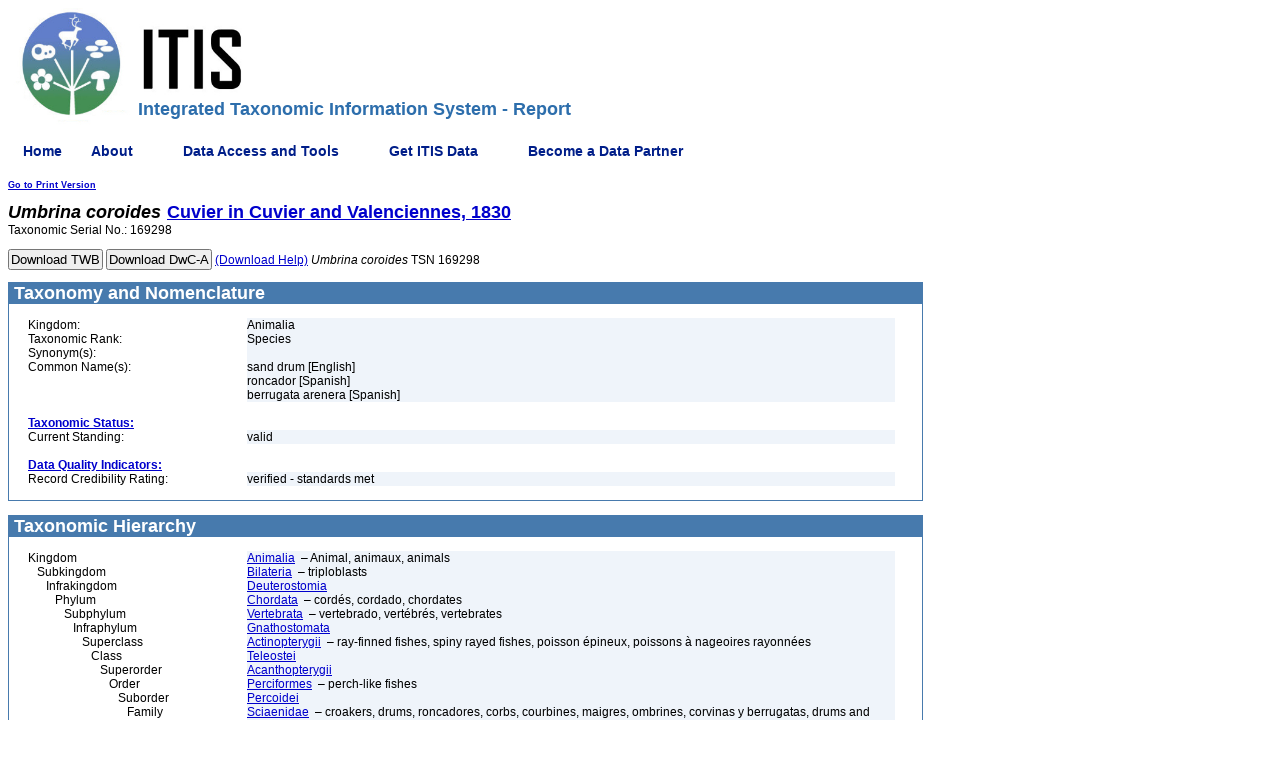

--- FILE ---
content_type: application/javascript; charset=ISO-8859-1
request_url: https://www.itis.gov/Static/javascript/common.js
body_size: 3752
content:
/**
* @description: javascript class to store data to be displayed in the UI table
* @param: int rankID,string rankName,int standardsMet, int minStandardsMet ,int unverified,int percentStandardsMet
*
**/
function SubordinateTaxa(rankID,rankName,standardsMet,minStandardsMet,unverified,percentStandardsMet) 
{
    this.rankID = rankID;
    this.rankName=rankName;
    this.standardsMet=standardsMet;
    this.minStandardsMet=minStandardsMet;
    this.unverified=unverified;
    this.percentStandardsMet = percentStandardsMet;
    this.taxonomicTotal=standardsMet+minStandardsMet+unverified;
}

/**
* @description: javascript function to sort an array in ascending/descending order by RankID
* @param: Array dataArray - data to be sorted, sortOrder = Type of sorting - 0 ascending, descending
* @return: sorted dataArray object
**/

function sortDataByRankID(dataArray,sortOrder)
{
	var temp = null;

	for(var i = 0;i<dataArray.length;i++)
	{
	for (var j = i + 1; j < dataArray.length; ++j)
	    {
				
	        if(sortOrder===0)
		{
		if (parseInt(dataArray[i].rankID) > parseInt(dataArray[j].rankID))
	        {
		         temp =  dataArray[i];
	            dataArray[i] = dataArray[j];
	            dataArray[j] = temp;
	            
	        }
		}
		else
		{
			if (parseInt(dataArray[i].rankID) < parseInt(dataArray[j].rankID))
	        {
		         temp =  dataArray[i];
	            dataArray[i] = dataArray[j];
	            dataArray[j] = temp;
	            
	        }
		}
	    }
	}

return dataArray;
}

/**
* @description:  format names at the rank of Subfamily (rank_id 150) and below (rank_id > 150) to be italicized 
* because that follows the recommendation of the Nomenclatural codes ITIS follows (International Code of Zoological 
* Nomenclature & International Code of Nomenclature for algae, fungi, and plants)
* @param: rawRankName (string):  unformatted rank name.
* @param: rankId (int): a unique numeric value that identifies the rank. 
* @return: formatted rankName
**/
function formatRankName(rawRankName, rankId) {
    if (rankId >= 150) 
        return "<i>" + rawRankName + "</i>";
    else
        return rawRankName;
}

/**
* @description: format taxon author if non null in order to remove ambiguity on the scientific name being reported.
* @param: taxonAuthor (string)
* @return: formatted taxonAuthor (string) or empty string if taxon author is not defined.
**/
function formatTaxonAuthor(taxonAuthor) {
    if (hasTaxonAuthor(taxonAuthor))
        return taxonAuthor;
    else 
        return "";
}

/**
* @description: checks whether taxon author exists
* @param: taxonAuthor (string)
* @return: true if not null or empty.  false otherwise
**/
function hasTaxonAuthor(taxonAuthor) {
    if (taxonAuthor !== null && taxonAuthor !== undefined && taxonAuthor !== "")
        return true;
    else 
        return false;
}

/**
* @description: convert the Data Quality Indicators from database values to website values.  Data Quality Indicators on teh website are:  
* 1.) verified standards met 2.) verified minimum standards met 3.) unverified
* @param: dataQualityIndicator (string)
* @return: formatted taxonAuthor (string) or empty string if taxon author is not defined.
**/
function formatDataQualityIndicator(dataQualityIndicator) {
    var formattedDataQualityIndicator = "";
    if(dataQualityIndicator === "TWG standards met")
        formattedDataQualityIndicator = "verified standards met";
    else if(dataQualityIndicator === "Minimum taxonomic/nomenclature review")
        formattedDataQualityIndicator = "verified minimum standards met";
    else
        formattedDataQualityIndicator = "unverified";

    return formattedDataQualityIndicator;
}

/**
* @description: capitalizes the first letter of a string
* @param: stringToCapitalize
*
**/
function capitalize(stringToCapitalize) 
{  //Make sure the value is not empty and if it's not, go ahead and capitalize that string. 
	return stringToCapitalize && (stringToCapitalize.charAt(0).toUpperCase() + stringToCapitalize.slice(1)); 
} 


